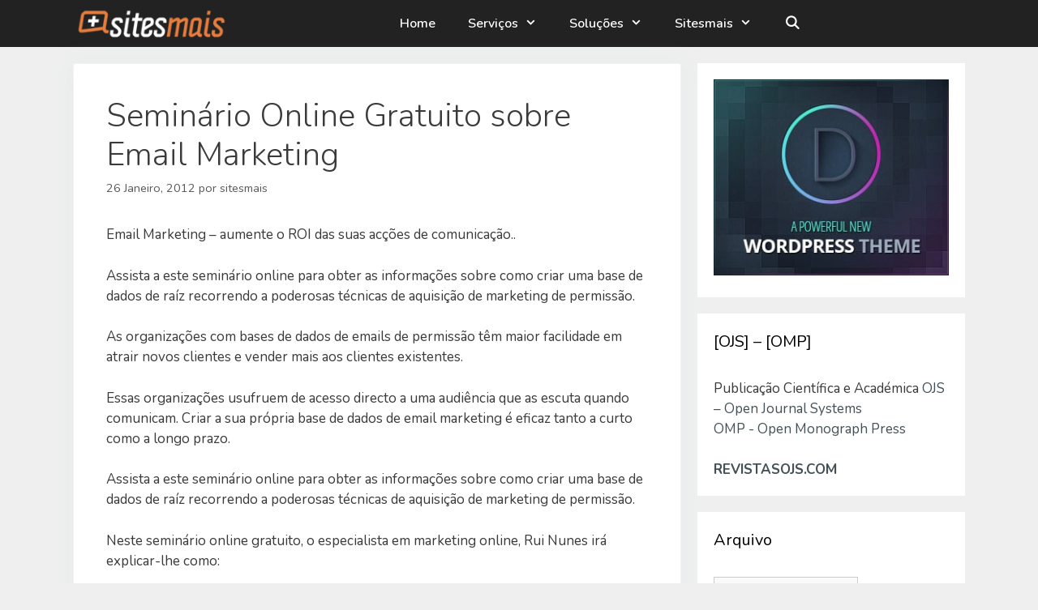

--- FILE ---
content_type: text/html; charset=UTF-8
request_url: https://sitesmais.com/2012/01/seminario-online-gratuito-sobre-email-marketing/
body_size: 5939
content:
<!DOCTYPE html><html lang="pt-PT"><head><meta charset="UTF-8"><link media="all" href="https://sitesmais.com/wp-content/cache/autoptimize/css/autoptimize_0a94c33d2ca573465538b4768b996ee7.css" rel="stylesheet"><title>Seminário Online Gratuito sobre Email Marketing &#8211; sitesmais</title><meta name='robots' content='max-image-preview:large, max-snippet:-1, max-video-preview:-1' /><meta name="viewport" content="width=device-width, initial-scale=1"><link rel="canonical" href="https://sitesmais.com/2012/01/seminario-online-gratuito-sobre-email-marketing/"><meta name="description" content="Email Marketing – aumente o ROI das suas acções de comunicação.. Assista a este seminário online para obter as informações sobre como criar uma base de dados de"><meta property="og:title" content="Seminário Online Gratuito sobre Email Marketing &#8211; sitesmais"><meta property="og:type" content="article"><meta property="og:description" content="Email Marketing – aumente o ROI das suas acções de comunicação.. Assista a este seminário online para obter as informações sobre como criar uma base de dados de"><meta property="og:url" content="https://sitesmais.com/2012/01/seminario-online-gratuito-sobre-email-marketing/"><meta property="og:locale" content="pt_PT"><meta property="og:site_name" content="sitesmais"><meta property="article:published_time" content="2012-01-26T18:52:26+00:00"><meta property="article:modified_time" content="2012-01-26T18:52:26+00:00"><meta property="og:updated_time" content="2012-01-26T18:52:26+00:00"><meta property="article:section" content="Gerais"><meta property="article:tag" content="email"><meta property="article:tag" content="marketing"><meta property="article:tag" content="seminário"><meta name="twitter:card" content="summary_large_image"><link href='https://fonts.gstatic.com' crossorigin rel='preconnect' /><link href='https://fonts.googleapis.com' crossorigin rel='preconnect' /><link rel="alternate" type="application/rss+xml" title="sitesmais &raquo; Feed" href="https://sitesmais.com/feed/" /><link rel="alternate" type="application/rss+xml" title="sitesmais &raquo; Feed de comentários" href="https://sitesmais.com/comments/feed/" /><link rel='stylesheet' id='generate-fonts-css' href='//fonts.googleapis.com/css?family=Nunito:200,200italic,300,300italic,regular,italic,600,600italic,700,700italic,800,800italic,900,900italic' media='all' /> <script src="https://sitesmais.com/wp-includes/js/jquery/jquery.min.js" id="jquery-core-js"></script> <link rel="https://api.w.org/" href="https://sitesmais.com/wp-json/" /><link rel="alternate" title="JSON" type="application/json" href="https://sitesmais.com/wp-json/wp/v2/posts/2010" /><link rel="EditURI" type="application/rsd+xml" title="RSD" href="https://sitesmais.com/xmlrpc.php?rsd" /><meta name="generator" content="WordPress 6.7.4" /><link rel='shortlink' href='https://sitesmais.com/?p=2010' /><link rel="alternate" title="oEmbed (JSON)" type="application/json+oembed" href="https://sitesmais.com/wp-json/oembed/1.0/embed?url=https%3A%2F%2Fsitesmais.com%2F2012%2F01%2Fseminario-online-gratuito-sobre-email-marketing%2F" /><link rel="alternate" title="oEmbed (XML)" type="text/xml+oembed" href="https://sitesmais.com/wp-json/oembed/1.0/embed?url=https%3A%2F%2Fsitesmais.com%2F2012%2F01%2Fseminario-online-gratuito-sobre-email-marketing%2F&#038;format=xml" /><link rel="icon" href="https://sitesmais.com/wp-content/uploads/2018/04/logo_mais.jpg" sizes="32x32" /><link rel="icon" href="https://sitesmais.com/wp-content/uploads/2018/04/logo_mais.jpg" sizes="192x192" /><link rel="apple-touch-icon" href="https://sitesmais.com/wp-content/uploads/2018/04/logo_mais.jpg" /><meta name="msapplication-TileImage" content="https://sitesmais.com/wp-content/uploads/2018/04/logo_mais.jpg" /></head><body class="post-template-default single single-post postid-2010 single-format-standard wp-custom-logo wp-embed-responsive post-image-below-header post-image-aligned-center sticky-menu-no-transition sticky-enabled menu-logo menu-logo-enabled desktop-sticky-menu right-sidebar nav-above-header separate-containers fluid-header active-footer-widgets-1 nav-search-enabled nav-aligned-center header-aligned-center dropdown-hover" itemtype="https://schema.org/Blog" itemscope> <a class="screen-reader-text skip-link" href="#content" title="Saltar para o conteúdo">Saltar para o conteúdo</a><nav class="main-navigation sub-menu-right" id="site-navigation" aria-label="Principal"  itemtype="https://schema.org/SiteNavigationElement" itemscope><div class="inside-navigation grid-container grid-parent"><div class="site-logo sticky-logo navigation-logo"> <a href="https://sitesmais.com/" title="sitesmais" rel="home"> <img src="https://sitesmais.com/wp-content/uploads/2018/04/sitesmais40.png" alt="sitesmais" class="is-logo-image" /> </a></div><form method="get" class="search-form navigation-search" action="https://sitesmais.com/"> <input type="search" class="search-field" value="" name="s" title="Pesquisar" /></form><div class="mobile-bar-items"> <span class="search-item"> <a aria-label="Abrir barra de pesquisa" href="#"> </a> </span></div> <button class="menu-toggle" aria-controls="primary-menu" aria-expanded="false"> <span class="mobile-menu">Menu</span> </button><div id="primary-menu" class="main-nav"><ul id="menu-primary" class=" menu sf-menu"><li id="menu-item-20" class="menu-item menu-item-type-custom menu-item-object-custom menu-item-home menu-item-20"><a href="https://sitesmais.com/">Home</a></li><li id="menu-item-3850" class="menu-item menu-item-type-custom menu-item-object-custom menu-item-has-children menu-item-3850"><a href="#" title="servicos">Serviços<span role="presentation" class="dropdown-menu-toggle"></span></a><ul class="sub-menu"><li id="menu-item-18" class="menu-item menu-item-type-post_type menu-item-object-page menu-item-18"><a href="https://sitesmais.com/servicos/">Serviços CMS</a></li><li id="menu-item-3857" class="menu-item menu-item-type-post_type menu-item-object-page menu-item-3857"><a href="https://sitesmais.com/manutencao/">Manutenção</a></li><li id="menu-item-3863" class="menu-item menu-item-type-post_type menu-item-object-page menu-item-3863"><a href="https://sitesmais.com/email-marketing/" title="email-marketing">Email Marketing</a></li></ul></li><li id="menu-item-3851" class="menu-item menu-item-type-custom menu-item-object-custom menu-item-has-children menu-item-3851"><a href="#" title="solucoes">Soluções<span role="presentation" class="dropdown-menu-toggle"></span></a><ul class="sub-menu"><li id="menu-item-3719" class="menu-item menu-item-type-post_type menu-item-object-page menu-item-3719"><a href="https://sitesmais.com/marketing-multicanal/" title="marketing-multicanal">Marketing Multicanal</a></li><li id="menu-item-3932" class="menu-item menu-item-type-post_type menu-item-object-page menu-item-3932"><a href="https://sitesmais.com/lojas-shopify/" title="lojas-shopify">Lojas Shopify</a></li></ul></li><li id="menu-item-4369" class="menu-item menu-item-type-custom menu-item-object-custom menu-item-has-children menu-item-4369"><a href="#">Sitesmais<span role="presentation" class="dropdown-menu-toggle"></span></a><ul class="sub-menu"><li id="menu-item-4420" class="menu-item menu-item-type-taxonomy menu-item-object-category menu-item-4420"><a href="https://sitesmais.com/categoria/negocios/" title="negocios">Negócios</a></li><li id="menu-item-17" class="menu-item menu-item-type-post_type menu-item-object-page menu-item-17"><a href="https://sitesmais.com/contacto/">Contacto</a></li><li id="menu-item-4368" class="menu-item menu-item-type-post_type menu-item-object-page menu-item-privacy-policy menu-item-4368"><a rel="privacy-policy" href="https://sitesmais.com/privacidade/">Privacidade</a></li></ul></li><li class="search-item menu-item-align-right"><a aria-label="Abrir barra de pesquisa" href="#"></a></li></ul></div></div></nav><header class="site-header" id="masthead" aria-label="Site"  itemtype="https://schema.org/WPHeader" itemscope><div class="inside-header grid-container grid-parent"><div class="site-branding"><p class="site-description" itemprop="description">notícias e recursos para websites</p></div><div class="site-logo"> <a href="https://sitesmais.com/" rel="home"> <img  class="header-image is-logo-image" alt="sitesmais" src="https://sitesmais.com/wp-content/uploads/2018/04/sitesmais40.png" /> </a></div></div></header><div class="site grid-container container hfeed grid-parent" id="page"><div class="site-content" id="content"><div class="content-area grid-parent mobile-grid-100 grid-70 tablet-grid-70" id="primary"><main class="site-main" id="main"><article id="post-2010" class="post-2010 post type-post status-publish format-standard hentry category-gerais tag-email tag-marketing tag-seminario" itemtype="https://schema.org/CreativeWork" itemscope><div class="inside-article"><header class="entry-header"><h1 class="entry-title" itemprop="headline">Seminário Online Gratuito sobre Email Marketing</h1><div class="entry-meta"> <span class="posted-on"><time class="entry-date published" datetime="2012-01-26T18:52:26+00:00" itemprop="datePublished">26 Janeiro, 2012</time></span> <span class="byline">por <span class="author vcard" itemprop="author" itemtype="https://schema.org/Person" itemscope><a class="url fn n" href="https://sitesmais.com/author/sitesmais/" title="Ver todos os artigos de sitesmais" rel="author" itemprop="url"><span class="author-name" itemprop="name">sitesmais</span></a></span></span></div></header><div class="entry-content" itemprop="text"><p>Email Marketing – aumente o ROI das suas acções de comunicação..</p><p>Assista a este seminário online para obter as informações sobre como criar uma base de dados de raíz recorrendo a poderosas técnicas de aquisição de marketing de permissão.</p><p>As organizações com bases de dados de emails de permissão têm maior facilidade em atrair novos clientes e vender mais aos clientes existentes.</p><p>Essas organizações usufruem de acesso directo a uma audiência que as escuta quando comunicam. Criar a sua própria base de dados de email marketing é eficaz tanto a curto como a longo prazo.</p><p>Assista a este seminário online para obter as informações sobre como criar uma base de dados de raíz recorrendo a poderosas técnicas de aquisição de marketing de permissão.</p><p>Neste seminário online gratuito, o especialista em marketing online, Rui Nunes irá explicar-lhe como:</p><ul><li>Como implementar poderosas técnicas de aquisição de marketing de permissão.</li><li>Como criar uma base de dados de email marketing, desde a criação da mensagem e formulários a formas de dirigir tráfego qualificado.</li><li>Quais as melhores estratégias para uma comunicação continua com resultados valiosos.</li><li>Case-Studies sobre campanhas de email marketing.</li></ul><p>Informação detalhada e Inscrição: <a title="seminario email marketing" href="http://www.markedu.com/2012/01/23/email-marketing-aumente-roi-das-suas-accoes-de-comunicacao/" target="_blank">Seminário sobre Email Marketing</a></p><p>&nbsp;</p></div><footer class="entry-meta" aria-label="Metadados de conteúdo"> <span class="cat-links"><span class="screen-reader-text">Categorias </span><a href="https://sitesmais.com/categoria/gerais/" rel="category tag">Gerais</a></span> <span class="tags-links"><span class="screen-reader-text">Etiquetas </span><a href="https://sitesmais.com/tag/email/" rel="tag">email</a>, <a href="https://sitesmais.com/tag/marketing/" rel="tag">marketing</a>, <a href="https://sitesmais.com/tag/seminario/" rel="tag">seminário</a></span><nav id="nav-below" class="post-navigation" aria-label="Artigos"><div class="nav-previous"><span class="prev"><a href="https://sitesmais.com/2012/01/onestepcheckout-para-lojas-em-magento/" rel="prev">OneStepCheckout para Lojas em Magento</a></span></div><div class="nav-next"><span class="next"><a href="https://sitesmais.com/2012/01/evitar-erros-no-envio-de-email-marketing/" rel="next">Evitar erros no envio de email marketing</a></span></div></nav></footer></div></article></main></div><div class="widget-area sidebar is-right-sidebar grid-30 tablet-grid-30 grid-parent" id="right-sidebar"><div class="inside-right-sidebar"><aside id="custom_html-8" class="widget_text widget inner-padding widget_custom_html"><div class="textwidget custom-html-widget"><a href="https://www.elegantthemes.com/affiliates/idevaffiliate.php?id=5248_5_1_18" target="_blank" rel="nofollow"><img style="border:0px" src="https://www.elegantthemes.com/affiliates/media/banners/divi_300x250.jpg" width="300" height="250" alt="Divi WordPress Theme"></a></div></aside><aside id="custom_html-7" class="widget_text widget inner-padding widget_custom_html"><h2 class="widget-title">[OJS] &#8211; [OMP]</h2><div class="textwidget custom-html-widget">Publicação Científica e Académica <a href="https://revistasojs.com/open-journal-systems/" target="_blank" rel="noopener">OJS – Open Journal Systems</a><br/> <a href="https://revistasojs.com/open-monograph-press/" target="_blank" rel="noopener">OMP - Open Monograph Press</a> <br/><br/> <strong><a href="https://revistasojs.com/" target="_blank" rel="noopener">REVISTASOJS.COM</a></strong></div></aside><aside id="archives-2" class="widget inner-padding widget_archive"><h2 class="widget-title">Arquivo</h2> <label class="screen-reader-text" for="archives-dropdown-2">Arquivo</label> <select id="archives-dropdown-2" name="archive-dropdown"><option value="">Seleccionar mês</option><option value='https://sitesmais.com/2025/11/'> Novembro 2025</option><option value='https://sitesmais.com/2025/09/'> Setembro 2025</option><option value='https://sitesmais.com/2025/05/'> Maio 2025</option><option value='https://sitesmais.com/2025/03/'> Março 2025</option><option value='https://sitesmais.com/2022/08/'> Agosto 2022</option><option value='https://sitesmais.com/2022/01/'> Janeiro 2022</option><option value='https://sitesmais.com/2021/11/'> Novembro 2021</option><option value='https://sitesmais.com/2021/04/'> Abril 2021</option><option value='https://sitesmais.com/2021/03/'> Março 2021</option><option value='https://sitesmais.com/2021/02/'> Fevereiro 2021</option><option value='https://sitesmais.com/2020/12/'> Dezembro 2020</option><option value='https://sitesmais.com/2020/11/'> Novembro 2020</option><option value='https://sitesmais.com/2020/10/'> Outubro 2020</option><option value='https://sitesmais.com/2020/09/'> Setembro 2020</option><option value='https://sitesmais.com/2020/06/'> Junho 2020</option><option value='https://sitesmais.com/2020/05/'> Maio 2020</option><option value='https://sitesmais.com/2020/04/'> Abril 2020</option><option value='https://sitesmais.com/2020/01/'> Janeiro 2020</option><option value='https://sitesmais.com/2019/12/'> Dezembro 2019</option><option value='https://sitesmais.com/2019/10/'> Outubro 2019</option><option value='https://sitesmais.com/2019/09/'> Setembro 2019</option><option value='https://sitesmais.com/2019/08/'> Agosto 2019</option><option value='https://sitesmais.com/2019/07/'> Julho 2019</option><option value='https://sitesmais.com/2019/06/'> Junho 2019</option><option value='https://sitesmais.com/2019/05/'> Maio 2019</option><option value='https://sitesmais.com/2019/03/'> Março 2019</option><option value='https://sitesmais.com/2019/02/'> Fevereiro 2019</option><option value='https://sitesmais.com/2019/01/'> Janeiro 2019</option><option value='https://sitesmais.com/2018/12/'> Dezembro 2018</option><option value='https://sitesmais.com/2018/10/'> Outubro 2018</option><option value='https://sitesmais.com/2018/09/'> Setembro 2018</option><option value='https://sitesmais.com/2018/08/'> Agosto 2018</option><option value='https://sitesmais.com/2018/07/'> Julho 2018</option><option value='https://sitesmais.com/2018/06/'> Junho 2018</option><option value='https://sitesmais.com/2018/05/'> Maio 2018</option><option value='https://sitesmais.com/2018/04/'> Abril 2018</option><option value='https://sitesmais.com/2018/03/'> Março 2018</option><option value='https://sitesmais.com/2018/01/'> Janeiro 2018</option><option value='https://sitesmais.com/2017/12/'> Dezembro 2017</option><option value='https://sitesmais.com/2017/11/'> Novembro 2017</option><option value='https://sitesmais.com/2017/10/'> Outubro 2017</option><option value='https://sitesmais.com/2017/09/'> Setembro 2017</option><option value='https://sitesmais.com/2017/07/'> Julho 2017</option><option value='https://sitesmais.com/2017/06/'> Junho 2017</option><option value='https://sitesmais.com/2017/05/'> Maio 2017</option><option value='https://sitesmais.com/2017/04/'> Abril 2017</option><option value='https://sitesmais.com/2017/03/'> Março 2017</option><option value='https://sitesmais.com/2017/02/'> Fevereiro 2017</option><option value='https://sitesmais.com/2017/01/'> Janeiro 2017</option><option value='https://sitesmais.com/2016/09/'> Setembro 2016</option><option value='https://sitesmais.com/2015/12/'> Dezembro 2015</option><option value='https://sitesmais.com/2015/06/'> Junho 2015</option><option value='https://sitesmais.com/2015/05/'> Maio 2015</option><option value='https://sitesmais.com/2014/12/'> Dezembro 2014</option><option value='https://sitesmais.com/2014/11/'> Novembro 2014</option><option value='https://sitesmais.com/2014/10/'> Outubro 2014</option><option value='https://sitesmais.com/2014/09/'> Setembro 2014</option><option value='https://sitesmais.com/2014/08/'> Agosto 2014</option><option value='https://sitesmais.com/2014/07/'> Julho 2014</option><option value='https://sitesmais.com/2014/06/'> Junho 2014</option><option value='https://sitesmais.com/2014/05/'> Maio 2014</option><option value='https://sitesmais.com/2014/04/'> Abril 2014</option><option value='https://sitesmais.com/2014/03/'> Março 2014</option><option value='https://sitesmais.com/2014/02/'> Fevereiro 2014</option><option value='https://sitesmais.com/2014/01/'> Janeiro 2014</option><option value='https://sitesmais.com/2013/11/'> Novembro 2013</option><option value='https://sitesmais.com/2013/10/'> Outubro 2013</option><option value='https://sitesmais.com/2013/09/'> Setembro 2013</option><option value='https://sitesmais.com/2013/08/'> Agosto 2013</option><option value='https://sitesmais.com/2013/07/'> Julho 2013</option><option value='https://sitesmais.com/2013/06/'> Junho 2013</option><option value='https://sitesmais.com/2013/05/'> Maio 2013</option><option value='https://sitesmais.com/2013/04/'> Abril 2013</option><option value='https://sitesmais.com/2013/03/'> Março 2013</option><option value='https://sitesmais.com/2013/02/'> Fevereiro 2013</option><option value='https://sitesmais.com/2013/01/'> Janeiro 2013</option><option value='https://sitesmais.com/2012/12/'> Dezembro 2012</option><option value='https://sitesmais.com/2012/11/'> Novembro 2012</option><option value='https://sitesmais.com/2012/10/'> Outubro 2012</option><option value='https://sitesmais.com/2012/09/'> Setembro 2012</option><option value='https://sitesmais.com/2012/08/'> Agosto 2012</option><option value='https://sitesmais.com/2012/07/'> Julho 2012</option><option value='https://sitesmais.com/2012/06/'> Junho 2012</option><option value='https://sitesmais.com/2012/05/'> Maio 2012</option><option value='https://sitesmais.com/2012/04/'> Abril 2012</option><option value='https://sitesmais.com/2012/03/'> Março 2012</option><option value='https://sitesmais.com/2012/02/'> Fevereiro 2012</option><option value='https://sitesmais.com/2012/01/'> Janeiro 2012</option><option value='https://sitesmais.com/2011/12/'> Dezembro 2011</option> </select> <script>(function() {
	var dropdown = document.getElementById( "archives-dropdown-2" );
	function onSelectChange() {
		if ( dropdown.options[ dropdown.selectedIndex ].value !== '' ) {
			document.location.href = this.options[ this.selectedIndex ].value;
		}
	}
	dropdown.onchange = onSelectChange;
})();</script> </aside><aside id="custom_html-4" class="widget_text widget inner-padding widget_custom_html"><h2 class="widget-title">GeneratePress</h2><div class="textwidget custom-html-widget">Tema WordPress rápido e leve, criado a pensar na velocidade e usabilidade.<a href="https://generatepress.com/?ref=1685" target="_blank" rel="nofollow"><img style="border:0px" src="https://sitesmais.com/wp-content/uploads/2020/06/generatepress.png"></a></div></aside><aside id="custom_html-6" class="widget_text widget inner-padding widget_custom_html"><div class="textwidget custom-html-widget"><h2><a href="https://webnucleo.pt/" target="_blank">Publicação académica</a></h2><p>Implementação, publicação e gestão de publicações em OJS – Open Journal Systems</p><p>Implementação, gestão e publicação de monografias e volumes editados em OMP - Open Monograph Press.</p><h5> Saber mais: <a href="https://webnucleo.pt/" target="_blank">webnucleo.pt</a></h5></div></aside></div></div></div></div><div class="site-footer"><footer class="site-info" aria-label="Site"  itemtype="https://schema.org/WPFooter" itemscope><div class="inside-site-info grid-container grid-parent"><div class="copyright-bar"> 2026 &copy; <a href="https://sitesmais.com">sitesmais</a> | WordPress + <a href="https://generatepress.com/?ref=1685" target="_blank">GeneratePress</a></div></div></footer></div> <a title="Voltar ao topo" aria-label="Voltar ao topo" rel="nofollow" href="#" class="generate-back-to-top" data-scroll-speed="400" data-start-scroll="300" role="button"> </a><script id="generate-a11y">!function(){"use strict";if("querySelector"in document&&"addEventListener"in window){var e=document.body;e.addEventListener("pointerdown",(function(){e.classList.add("using-mouse")}),{passive:!0}),e.addEventListener("keydown",(function(){e.classList.remove("using-mouse")}),{passive:!0})}}();</script> <script type="application/ld+json" id="slim-seo-schema">{"@context":"https://schema.org","@graph":[{"@type":"WebSite","@id":"https://sitesmais.com/#website","url":"https://sitesmais.com/","name":"sitesmais","description":"notícias e recursos para websites","inLanguage":"pt-PT","potentialAction":{"@id":"https://sitesmais.com/#searchaction"},"publisher":{"@id":"https://sitesmais.com/#organization"}},{"@type":"SearchAction","@id":"https://sitesmais.com/#searchaction","target":"https://sitesmais.com/?s={search_term_string}","query-input":"required name=search_term_string"},{"@type":"BreadcrumbList","name":"Breadcrumbs","@id":"https://sitesmais.com/2012/01/seminario-online-gratuito-sobre-email-marketing/#breadcrumblist","itemListElement":[{"@type":"ListItem","position":1,"name":"Home","item":"https://sitesmais.com/"},{"@type":"ListItem","position":2,"name":"Gerais","item":"https://sitesmais.com/categoria/gerais/"},{"@type":"ListItem","position":3,"name":"Seminário Online Gratuito sobre Email Marketing"}]},{"@type":"WebPage","@id":"https://sitesmais.com/2012/01/seminario-online-gratuito-sobre-email-marketing/#webpage","url":"https://sitesmais.com/2012/01/seminario-online-gratuito-sobre-email-marketing/","inLanguage":"pt-PT","name":"Seminário Online Gratuito sobre Email Marketing &#8211; sitesmais","description":"Email Marketing – aumente o ROI das suas acções de comunicação.. Assista a este seminário online para obter as informações sobre como criar uma base de dados de","datePublished":"2012-01-26T18:52:26+00:00","dateModified":"2012-01-26T18:52:26+00:00","isPartOf":{"@id":"https://sitesmais.com/#website"},"breadcrumb":{"@id":"https://sitesmais.com/2012/01/seminario-online-gratuito-sobre-email-marketing/#breadcrumblist"},"potentialAction":{"@id":"https://sitesmais.com/2012/01/seminario-online-gratuito-sobre-email-marketing/#readaction"}},{"@type":"ReadAction","@id":"https://sitesmais.com/2012/01/seminario-online-gratuito-sobre-email-marketing/#readaction","target":"https://sitesmais.com/2012/01/seminario-online-gratuito-sobre-email-marketing/"},{"@type":"Organization","@id":"https://sitesmais.com/#organization","url":"https://sitesmais.com/","name":"sitesmais","logo":{"@id":"https://sitesmais.com/#logo"},"image":{"@id":"https://sitesmais.com/#logo"}},{"@type":"ImageObject","@id":"https://sitesmais.com/#logo","url":"https://sitesmais.com/wp-content/uploads/2018/04/sitesmais40.png","contentUrl":"https://sitesmais.com/wp-content/uploads/2018/04/sitesmais40.png","width":201,"height":40},{"@type":"Article","@id":"https://sitesmais.com/2012/01/seminario-online-gratuito-sobre-email-marketing/#article","url":"https://sitesmais.com/2012/01/seminario-online-gratuito-sobre-email-marketing/","headline":"Seminário Online Gratuito sobre Email Marketing","datePublished":"2012-01-26T18:52:26+00:00","dateModified":"2012-01-26T18:52:26+00:00","wordCount":225,"keywords":["email","marketing","seminário"],"articleSection":["Gerais"],"isPartOf":{"@id":"https://sitesmais.com/2012/01/seminario-online-gratuito-sobre-email-marketing/#webpage"},"mainEntityOfPage":{"@id":"https://sitesmais.com/2012/01/seminario-online-gratuito-sobre-email-marketing/#webpage"},"publisher":{"@id":"https://sitesmais.com/#organization"},"author":{"@id":"https://sitesmais.com/#/schema/person/05739715c8fb40727428901669f001a0"}},{"@type":"Person","@id":"https://sitesmais.com/#/schema/person/05739715c8fb40727428901669f001a0","url":"https://sitesmais.com","name":"sitesmais","image":"https://secure.gravatar.com/avatar/7bea661d6d99f39014ad10c55f4d18d2?s=96&d=mm&r=g"}]}</script> <!--[if lte IE 11]> <script src="https://sitesmais.com/wp-content/themes/generatepress/assets/js/classList.min.js" id="generate-classlist-js"></script> <![endif]--> <script id="generate-menu-js-before">var generatepressMenu = {"toggleOpenedSubMenus":true,"openSubMenuLabel":"Abrir submenu","closeSubMenuLabel":"Fechar submenu"};</script> <script id="generate-navigation-search-js-before">var generatepressNavSearch = {"open":"Abrir barra de pesquisa","close":"Fechar barra de pesquisa"};</script> <script id="generate-back-to-top-js-before">var generatepressBackToTop = {"smooth":true};</script> <script defer src="https://sitesmais.com/wp-content/cache/autoptimize/js/autoptimize_b5f6ae60e8515ed617bfc432d55ab1b2.js"></script></body></html>